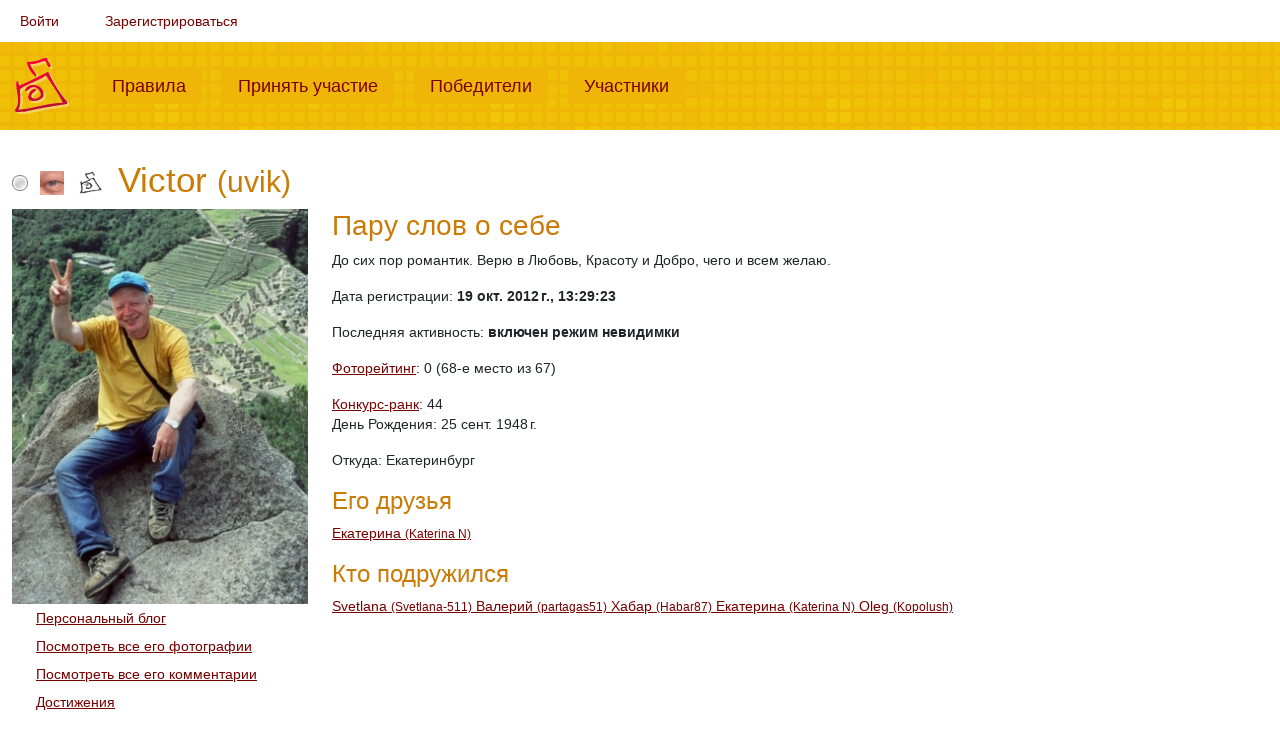

--- FILE ---
content_type: text/html; charset=UTF-8
request_url: https://fotokonkurs.ru/user/uvik
body_size: 9849
content:
<!DOCTYPE html>
<html lang="ru">
    <head>
        <meta charset="UTF-8">
        <title>uvik (Victor) — личная страничка на Фотоконкурсе.ру</title>
        <meta name="description" content="">
        <meta content="width=device-width, initial-scale=1.0" name="viewport">

        <link rel="shortcut icon" href="/favicon.ico" type="image/x-icon">
        <link rel="apple-touch-icon" href="/apple-touch-icon.png">
        <link rel="apple-touch-icon" sizes="57x57" href="/apple-touch-icon-57x57.png">
        <link rel="apple-touch-icon" sizes="72x72" href="/apple-touch-icon-72x72.png">
        <link rel="apple-touch-icon" sizes="76x76" href="/apple-touch-icon-76x76.png">
        <link rel="apple-touch-icon" sizes="114x114" href="/apple-touch-icon-114x114.png">
        <link rel="apple-touch-icon" sizes="120x120" href="/apple-touch-icon-120x120.png">
        <link rel="apple-touch-icon" sizes="144x144" href="/apple-touch-icon-144x144.png">
        <link rel="apple-touch-icon" sizes="152x152" href="/apple-touch-icon-152x152.png">
        <link rel="apple-touch-icon" sizes="180x180" href="/apple-touch-icon-180x180.png">

        
                    <link rel="stylesheet" href="/build/262.c981224e.css"><link rel="stylesheet" href="/build/app.7cb07ed0.css">
                        </head>
    <body>
                        
            
            
            <div class="container-fluid">
    <nav class="navbar navbar-expand navbar-light" id="user-menu">
        <ul class="navbar-nav">
                            <li class="nav-item"><a class="nav-link" href="/i/login?redirect=/user/uvik">Войти</a></li>
                <li class="nav-item"><a class="nav-link" href="/i/registration">Зарегистрироваться</a></li>
                    </ul>
    </nav>
</div>

            <div id="top-menu">
                <div class="container-fluid">
                    <nav class="navbar navbar-expand-lg navbar-light">
                        <a href="/" class="navbar-brand"><img src="/img/logo.png" alt="Фотоконкурс.ру"></a>
                        <button class="navbar-toggler" type="button" data-bs-toggle="collapse" data-bs-target="#top-menu-content" aria-controls="top-menu-content" aria-expanded="false" aria-label="Меню">
                          <span class="navbar-toggler-icon"></span>
                        </button>
                        <div class="collapse navbar-collapse" id="top-menu-content">
                            <ul class="navbar-nav mr-auto">
                                <li class="nav-item ">
                                    <a class="nav-link" href="/rules">Правила<span class="sr-only">(current)</span></a>
                                </li>
                                <li class="nav-item ">
                                    <a class="nav-link" href="/my/add-photo/step1">Принять участие<span class="sr-only">(current)</span></a>
                                </li>
                                <li class="nav-item ">
                                    <a class="nav-link" href="/winners">Победители<span class="sr-only">(current)</span></a>
                                </li>
                                <li class="nav-item ">
                                    <a class="nav-link" href="/user">Участники<span class="sr-only">(current)</span></a>
                                </li>
                            </ul>
                        </div>
                    </nav>
                </div>
            </div>

            
            <div class="container-fluid content">
                





                
    <h1>    <span class="user-line">
                        <img src="/img/user/offline.png" class="online" title="Не на сайте" alt="Не на сайте" width="16" height="16">
        
                                <a href="/user/uvik"><img src="https://img.fotokonkurs.ru/cache/user_avatar/users/avatars/e4d58a1d09b3f2feb9839383e46aa15f6da12a75.jpg" title="Victor (uvik)" alt="Victor" class="avatar" width="24" height="24"></a>
            

                    <img src="/img/status/3b1fed221f7cb27482eae074ca1657fcc7d8fa40.gif" class="avatar" title="Скрытый потенциал" alt="Скрытый потенциал" width="24" height="24">
        
        
        
                    Victor <small>(uvik)</small>
            </span>
</h1>

    <div class="row mb-5">

        <div class="col-md-3 col-12">

                            <div class="modal fade" id="user-photo" tabindex="-1" role="dialog">
                    <div class="modal-dialog modal-lg" role="document">
                        <div class="modal-content">
                            <div class="modal-header">
                                <h5 class="modal-title" id="exampleModalLabel">Victor (uvik)</h5>
                                <button type="button" class="btn-close" data-bs-dismiss="modal" aria-label="Закрыть"></button>
                            </div>
                            <div class="modal-body">
                                <img class="img-fluid"  src="https://img.fotokonkurs.ru/cache/user_profile_big/users/photos/2e58935f8547bc650908c4e923e7f726ea91695a.jpg" title="Victor" alt="Victor">
                            </div>
                            <div class="modal-footer">
                                <button type="button" class="btn btn-secondary" data-dismiss="modal">Закрыть</button>
                            </div>
                        </div>
                    </div>
                </div>

                <a href="#user-photo" data-bs-toggle="modal">
                    <img src="https://img.fotokonkurs.ru/cache/user_profile/users/photos/2e58935f8547bc650908c4e923e7f726ea91695a.jpg" title="Victor" alt="Victor" class="img-fluid">
                </a>

            
            <ul class="nav" id="user-sidenav">
                                <li><a href="/user/uvik/blog">Персональный блог</a></li>
                <li><a href="/user/uvik/photos">Посмотреть все его фотографии</a></li>
                <li><a href="/user/uvik/comments">Посмотреть все его комментарии</a></li>
                <li><a href="/user/uvik/awards">Достижения</a></li>
                                    <li><a href="/my/money/transfer/uvik">Перевести ФК</a></li>
                                            </ul>

        </div>

        <div class="col-md-9 col-12">
                            <h2>Пару слов о себе</h2>
                <blockquote>
                    До сих пор романтик. Верю в Любовь, Красоту и Добро, чего и всем желаю.
                </blockquote>
            
            <p>Дата регистрации: <b>19 окт. 2012 г., 13:29:23</b></p>

            <p>
                Последняя активность:
                                    <b>включен режим невидимки</b>
                            </p>

            
            <p>
                <a href="/user/uvik/rating">Фоторейтинг</a>: 0 (68-e место из 67)
            </p>

            
            <div id="user-rank">
    <a href="/contest-rank">Конкурс-ранк</a>: 44


    
    </div>


            <p>
                                    День Рождения:
                                            25 сент. 1948 г.
                                                </p>

                            <p>
                    Откуда: Екатеринбург
                </p>
            
            <div>
                                                                            <h3>Его друзья</h3>
                    <p>
                                                    <a href="/user/Katerina%20N">    Екатерина <small>(Katerina N)</small>
</a>
                                                                    </p>
                
                                                                            <h3>Кто подружился</h3>
                    <p>
                                                    <a href="/user/Svetlana-511">    Svetlana <small>(Svetlana-511)</small>
</a>
                                                    <a href="/user/partagas51">    Валерий <small>(partagas51)</small>
</a>
                                                    <a href="/user/Habar87">    Хабар <small>(Habar87)</small>
</a>
                                                    <a href="/user/Katerina%20N">    Екатерина <small>(Katerina N)</small>
</a>
                                                    <a href="/user/Kopolush">    Oleg <small>(Kopolush)</small>
</a>
                                                                    </p>
                            </div>

            
            
        </div>

    </div>

            <h2>Награды за достижения</h2>
        <div class="row mb-5">
            <div class="container-fluid">
                                        <span class="badge-container" title="Если фотография набрала 800 баллов в 1 раунде">
        <span class="badge-icon silver"></span>
        Отличная фотография
                    <strong>
            &times; 13
        </strong>
            </span>
 &nbsp;
                                        <span class="badge-container" title="Фотография набрала более 800 баллов на предварительной оценке">
        <span class="badge-icon gold"></span>
        Отличник
            </span>
 &nbsp;
                                        <span class="badge-container" title="Если фотография набрала 600 баллов в 1 раунде">
        <span class="badge-icon bronze"></span>
        Хорошая фотография
                    <strong>
            &times; 33
        </strong>
            </span>
 &nbsp;
                                        <span class="badge-container" title="При первом достижении статуса &quot;Любитель&quot;">
        <span class="badge-icon bronze"></span>
        Зеленый утюг
            </span>
 &nbsp;
                                        <span class="badge-container" title="За первые 500 загруженных фотографий">
        <span class="badge-icon silver"></span>
        Трудяга
            </span>
 &nbsp;
                                        <span class="badge-container" title="За первые 30 побед в конкурсах (кроме номинаций)">
        <span class="badge-icon silver"></span>
        Мастер
            </span>
 &nbsp;
                                        <span class="badge-container" title="Если фотография набрала 1200 баллов в 1 раунде">
        <span class="badge-icon gold"></span>
        Выдающаяся фотография
                    <strong>
            &times; 2
        </strong>
            </span>
 &nbsp;
                                        <span class="badge-container" title="За первую победу в конкурсе (кроме номинаций)">
        <span class="badge-icon bronze"></span>
        Призёр
            </span>
 &nbsp;
                                        <span class="badge-container" title="Загрузил первую фотографию на конкурс">
        <span class="badge-icon bronze"></span>
        Участник
            </span>
 &nbsp;
                                        <span class="badge-container" title="При первом достижении статуса &quot;Профессионал&quot;">
        <span class="badge-icon silver"></span>
        Красный утюг
            </span>
 &nbsp;
                                        <span class="badge-container" title="За полностью заполненный профиль (все поля, включая фото)">
        <span class="badge-icon bronze"></span>
        Автобиограф
            </span>
 &nbsp;
                                        <span class="badge-container" title="За первое голосование во втором раунде">
        <span class="badge-icon bronze"></span>
        Судья второго ранга
            </span>
 &nbsp;
                                        <span class="badge-container" title="За первую отданную звезду">
        <span class="badge-icon bronze"></span>
        Голосующий
            </span>
 &nbsp;
                                        <span class="badge-container" title="За написание первых 20 комментариев">
        <span class="badge-icon bronze"></span>
        Комментатор
            </span>
 &nbsp;
                                        <span class="badge-container" title="Регистрация более 3 лет назад">
        <span class="badge-icon bronze"></span>
        Бывалый
            </span>
 &nbsp;
                                        <span class="badge-container" title="Регистрация более 10 лет назад">
        <span class="badge-icon gold"></span>
        Легенда
            </span>
 &nbsp;
                                        <span class="badge-container" title="Регистрация более 5 лет назад">
        <span class="badge-icon silver"></span>
        Старожил
            </span>
 &nbsp;
                                        <span class="badge-container" title="За фотографию, под которой набралось более 50 комментариев">
        <span class="badge-icon silver"></span>
        Популярная фотография
            </span>
 &nbsp;
                            </div>
        </div>
    
            <h2>Лучшие фото</h2>
        <div class="row mb-5">
                            <div class="col-md-4 col-lg-3">
    <div class="card shadow m-2">
        <a href="/photo/452066">
            <img class="card-img-top" src="https://img.fotokonkurs.ru/cache/user_photo/photos/2025/09/2/508092c9b1d8668de9eb8954091f956a/8f89eca058d5e59ddb269195fac2f640.jpg" alt="Старый, но гордый!">
        </a>

        <div class="card-body">
            <h5 class="card-title text-center">
                <a href="/photo/452066">Старый, но гордый!</a>
            </h5>
            <div class="card-text text-center">
                <a href="/contest/2090">
                    Пень
                </a>
                <p>
                    <span class="badge badge-info">Завершен</span>
                </p>
                <p class="time">16 сент. 2025 г., 09:32:52</p>
            </div>
        </div>

    </div>
</div>
                            <div class="col-md-4 col-lg-3">
    <div class="card shadow m-2">
        <a href="/photo/452065">
            <img class="card-img-top" src="https://img.fotokonkurs.ru/cache/user_photo/photos/2025/09/8/48c54a9d9962843de9dd9d90496324d1/b5eebb25a56cecad59166ff25e4b5369.jpg" alt="Побежали купаться...">
        </a>

        <div class="card-body">
            <h5 class="card-title text-center">
                <a href="/photo/452065">Побежали купаться...</a>
            </h5>
            <div class="card-text text-center">
                <a href="/contest/2090">
                    Пень
                </a>
                <p>
                    <span class="badge badge-info">Завершен</span>
                </p>
                <p class="time">16 сент. 2025 г., 09:31:06</p>
            </div>
        </div>

    </div>
</div>
                            <div class="col-md-4 col-lg-3">
    <div class="card shadow m-2">
        <a href="/photo/450503">
            <img class="card-img-top" src="https://img.fotokonkurs.ru/cache/user_photo/photos/2025/07/6/e8bcafffdaf09f5edfdb80099db90912/efa5cbc6948e0f61693057a968c6dc46.jpg" alt="Из ночи протянулись в утро">
        </a>

        <div class="card-body">
            <h5 class="card-title text-center">
                <a href="/photo/450503">Из ночи протянулись в утро</a>
            </h5>
            <div class="card-text text-center">
                <a href="/contest/2075">
                    Росинка
                </a>
                <p>
                    <span class="badge badge-info">Завершен</span>
                </p>
                <p class="time">3 июл. 2025 г., 17:10:48</p>
            </div>
        </div>

    </div>
</div>
                            <div class="col-md-4 col-lg-3">
    <div class="card shadow m-2">
        <a href="/photo/450263">
            <img class="card-img-top" src="https://img.fotokonkurs.ru/cache/user_photo/photos/2025/06/4/cb4d61962db3834e08075c54c0ee64e1/9bce076e2bd1ceaaca4123d029f33de2.jpg" alt="Вечерний штиль">
        </a>

        <div class="card-body">
            <h5 class="card-title text-center">
                <a href="/photo/450263">Вечерний штиль</a>
            </h5>
            <div class="card-text text-center">
                <a href="/contest/2074">
                    Против солнца
                </a>
                <p>
                    <span class="badge badge-info">Завершен</span>
                </p>
                <p class="time">30 июн. 2025 г., 15:55:31</p>
            </div>
        </div>

    </div>
</div>
                            <div class="col-md-4 col-lg-3">
    <div class="card shadow m-2">
        <a href="/photo/449986">
            <img class="card-img-top" src="https://img.fotokonkurs.ru/cache/user_photo/photos/2025/06/3/fbf0f46c91bae7c24556abffcc0eb20b/c8dcb76729cbc53d1e723874670f3419.jpg" alt="Полоски вдоль и поперек">
        </a>

        <div class="card-body">
            <h5 class="card-title text-center">
                <a href="/photo/449986">Полоски вдоль и поперек</a>
            </h5>
            <div class="card-text text-center">
                <a href="/contest/2071">
                    Макрополосатый
                </a>
                <p>
                    <span class="badge badge-info">Завершен</span>
                </p>
                <p class="time">16 июн. 2025 г., 16:36:20</p>
            </div>
        </div>

    </div>
</div>
                            <div class="col-md-4 col-lg-3">
    <div class="card shadow m-2">
        <a href="/photo/449502">
            <img class="card-img-top" src="https://img.fotokonkurs.ru/cache/user_photo/photos/2025/05/3/09bb9d6b27ce23a9ae6578215c099ebf/b9c82389c84983f2b29bb55473c7bb59.jpg" alt="Пролетая под радугой ))">
        </a>

        <div class="card-body">
            <h5 class="card-title text-center">
                <a href="/photo/449502">Пролетая под радугой ))</a>
            </h5>
            <div class="card-text text-center">
                <a href="/contest/2066">
                    Радуга
                </a>
                <p>
                    <span class="badge badge-info">Завершен</span>
                </p>
                <p class="time">29 мая 2025 г., 20:15:56</p>
            </div>
        </div>

    </div>
</div>
                            <div class="col-md-4 col-lg-3">
    <div class="card shadow m-2">
        <a href="/photo/449457">
            <img class="card-img-top" src="https://img.fotokonkurs.ru/cache/user_photo/photos/2025/05/4/a3bf6a6d7ca4276499aa16f1ac5e3f42/eb7609c75aa721feedee0d1d4885c5fd.jpg" alt="&quot;Солнечный странник&quot; к полету готов!">
        </a>

        <div class="card-body">
            <h5 class="card-title text-center">
                <a href="/photo/449457">&quot;Солнечный странник&quot; к полету готов!</a>
            </h5>
            <div class="card-text text-center">
                <a href="/contest/2066">
                    Радуга
                </a>
                <p>
                    <span class="badge badge-info">Завершен</span>
                </p>
                <p class="time">29 мая 2025 г., 15:38:18</p>
            </div>
        </div>

    </div>
</div>
                            <div class="col-md-4 col-lg-3">
    <div class="card shadow m-2">
        <a href="/photo/448770">
            <img class="card-img-top" src="https://img.fotokonkurs.ru/cache/user_photo/photos/2025/05/5/0138903c06bd7274a28a6d464cf89c19/8e26f68180525b4f81ac1034291dcba7.jpg" alt="Масайский рынок">
        </a>

        <div class="card-body">
            <h5 class="card-title text-center">
                <a href="/photo/448770">Масайский рынок</a>
            </h5>
            <div class="card-text text-center">
                <a href="/contest/2061">
                    Ярко
                </a>
                <p>
                    <span class="badge badge-info">Завершен</span>
                </p>
                <p class="time">12 мая 2025 г., 16:17:09</p>
            </div>
        </div>

    </div>
</div>
                    </div>
    
    <div>
        <h2>Публичные сообщения для пользователя</h2>

        

<div class="d-flex mb-3 p-1 bg-light">
    <div class="flex-grow-1 align-self-center">
            </div>
    <div class="d-flex">
                            <nav class="nav nav-pills justify-content-end">
                <a class="nav-link active" href="?sort=date#comments" rel="nofollow">По дате</a>
                <a class="nav-link " href="?sort=rate#comments" rel="nofollow">Популярные</a>
            </nav>
            </div>
</div>

<div id="comments">
        
    <ul>
                            <li>
        

<div class="comment" id="comment_1476900">

    
            <span class="user-line">
                        <img src="/img/user/offline.png" class="online" title="Не на сайте" alt="Не на сайте" width="16" height="16">
        
                                <a href="/user/elenainet"><img src="https://img.fotokonkurs.ru/cache/user_avatar/users/avatars/aba87d135d077f5dfb46f273f3e3126681e82980.jpg" title="Елена (elenainet)" alt="Елена" class="avatar" width="24" height="24"></a>
            

                    <img src="/img/status/3b1fed221f7cb27482eae074ca1657fcc7d8fa40.gif" class="avatar" title="Скрытый потенциал" alt="Скрытый потенциал" width="24" height="24">
        
        
        
                    <a href="/user/elenainet">Елена <small>(elenainet)</small></a>
            </span>


        
        <small class="ms-3 show-on-hover">25 сент. 2013 г., 02:53:10</small>

        <small class="ms-3 show-on-hover">
            <a href="#comment_1476900" title="Постоянная ссылка на этот комментарий (правый клик, чтобы скопировать)">#</a>
        </small>

        
        
        <div class="comment-actions">
            <span class="comment-rank" id="comment-rank-1476900">

    <span title="рейтинг комментария" class="rating-neu">
        0
    </span>

    </span>


            <span class="show-on-hover">
                
                
                
                            </span>
        </div>
        <div>
            
            <div>
                <p>Виктор, с ДНЕМ РОЖДЕНИЯ! Пусть в Вашей жизни всегда будут интересные путешествия, новые впечатления, душевная теплота друзей и близких! Всего Вам хорошего, успехов на сайте и в жизни!</p>
            </div>

            <br>
            <small>
                                            </small>
        </div>
    
    
</div>

            
    <ul>
            </ul>

    </li>

                            <li>
        

<div class="comment" id="comment_1476901">

    
            <span class="user-line">
                        <img src="/img/user/hidden_mode.png" class="online" title="Режим невидимки" alt="Режим невидимки" width="16" height="16">
        
                                <a href="/user/sheril"><img src="https://img.fotokonkurs.ru/cache/user_avatar/users/avatars/30854fbfb1a663205203480aca000001a5d8c360.jpg" title="Irusiki (sheril)" alt="Irusiki" class="avatar" width="24" height="24"></a>
            

                    <img src="/img/status/3b1fed221f7cb27482eae074ca1657fcc7d8fa40.gif" class="avatar" title="Скрытый потенциал" alt="Скрытый потенциал" width="24" height="24">
        
                    <img src="/img/status/pro.png" class="avatar" alt="PRO" width="24" height="24">
        
                                    <img src="https://img.fotokonkurs.ru/cache/user_custom_status/user_statuses/3f0e397cab5aef37b6d6be57dd00d293b75e6714.png" class="avatar" title="ОчччЕнь ВЕСЕЛЫЙ человЕк! :-)" alt="ОчччЕнь ВЕСЕЛЫЙ человЕк! :-)" width="24" height="24">
                    
                    <a href="/user/sheril">Irusiki <small>(sheril)</small></a>
            </span>


        
        <small class="ms-3 show-on-hover">25 сент. 2013 г., 16:05:30</small>

        <small class="ms-3 show-on-hover">
            <a href="#comment_1476901" title="Постоянная ссылка на этот комментарий (правый клик, чтобы скопировать)">#</a>
        </small>

        
        
        <div class="comment-actions">
            <span class="comment-rank" id="comment-rank-1476901">

    <span title="рейтинг комментария" class="rating-neu">
        0
    </span>

    </span>


            <span class="show-on-hover">
                
                
                
                            </span>
        </div>
        <div>
            
            <div>
                <p>И  мои самые  наилучшие  поздравления с ДР,  Витя!!!:-))  Желаю всего  нАинтерЕснЕйшего, наиувлекАтельнейшего и  познавательного, что ещё  встретится  на    пути!!<br />
Счастья, здорОвья, оптимизма, всех  блАг!!!!:-)) Хорошего настроения - прежде  всего))</p>
            </div>

            <br>
            <small>
                                            </small>
        </div>
    
    
</div>

            
    <ul>
            </ul>

    </li>

                            <li>
        

<div class="comment" id="comment_1477507">

    
            <span class="user-line">
                        <img src="/img/user/offline.png" class="online" title="Не на сайте" alt="Не на сайте" width="16" height="16">
        
                                <a href="/user/svetmoyigor"><img src="https://img.fotokonkurs.ru/cache/user_avatar/users/avatars/ae53f766d4d51e24bc61207c7055acb2682864db.jpg" title="СветлаНочка (svetmoyigor)" alt="СветлаНочка" class="avatar" width="24" height="24"></a>
            

                    <img src="/img/status/3b1fed221f7cb27482eae074ca1657fcc7d8fa40.gif" class="avatar" title="Скрытый потенциал" alt="Скрытый потенциал" width="24" height="24">
        
        
        
                    <a href="/user/svetmoyigor">СветлаНочка <small>(svetmoyigor)</small></a>
            </span>


        
        <small class="ms-3 show-on-hover">25 сент. 2014 г., 16:08:37</small>

        <small class="ms-3 show-on-hover">
            <a href="#comment_1477507" title="Постоянная ссылка на этот комментарий (правый клик, чтобы скопировать)">#</a>
        </small>

        
        
        <div class="comment-actions">
            <span class="comment-rank" id="comment-rank-1477507">

    <span title="рейтинг комментария" class="rating-neu">
        0
    </span>

    </span>


            <span class="show-on-hover">
                
                
                
                            </span>
        </div>
        <div>
            
            <div>
                <p>Виктор, с замечательным днем поздравляю Вас! Совершенно потрясающие результаты последнего конкурса стали просто изумительным подарком Вам к празднику))) Оставайтесь романтиком, верящим в любовь, красоту и добро!!! Их так мало осталось в нашем несущемся куда-то всё быстрей мире...</p>
            </div>

            <br>
            <small>
                                            </small>
        </div>
    
    
</div>

            
    <ul>
            </ul>

    </li>

                            <li>
        

<div class="comment" id="comment_1478876">

    
            <span class="user-line">
                        <img src="/img/user/offline.png" class="online" title="Не на сайте" alt="Не на сайте" width="16" height="16">
        
                                <a href="/user/sergey-bel4"><img src="https://img.fotokonkurs.ru/cache/user_avatar/users/avatars/527d946b5e3789da2d52f5c1fae594b0ddd16227.jpg" title="Вероника (sergey-bel4)" alt="Вероника" class="avatar" width="24" height="24"></a>
            

                    <img src="/img/status/3b1fed221f7cb27482eae074ca1657fcc7d8fa40.gif" class="avatar" title="Скрытый потенциал" alt="Скрытый потенциал" width="24" height="24">
        
        
        
                    <a href="/user/sergey-bel4">Вероника <small>(sergey-bel4)</small></a>
            </span>


        
        <small class="ms-3 show-on-hover">25 сент. 2015 г., 08:42:47</small>

        <small class="ms-3 show-on-hover">
            <a href="#comment_1478876" title="Постоянная ссылка на этот комментарий (правый клик, чтобы скопировать)">#</a>
        </small>

        
        
        <div class="comment-actions">
            <span class="comment-rank" id="comment-rank-1478876">

    <span title="рейтинг комментария" class="rating-neu">
        0
    </span>

    </span>


            <span class="show-on-hover">
                
                
                
                            </span>
        </div>
        <div>
            
            <div>
                <p>Виктор, поздравляю вас  с Днем Рождения!!!  Радуюсь, что у нас есть такие мужчины! Пусть всё у вас будет хорошо!!</p>
            </div>

            <br>
            <small>
                                            </small>
        </div>
    
    
</div>

            
    <ul>
            </ul>

    </li>

                            <li>
        

<div class="comment" id="comment_1478878">

    
            <span class="user-line">
                        <img src="/img/user/hidden_mode.png" class="online" title="Режим невидимки" alt="Режим невидимки" width="16" height="16">
        
                                <a href="/user/sheril"><img src="https://img.fotokonkurs.ru/cache/user_avatar/users/avatars/30854fbfb1a663205203480aca000001a5d8c360.jpg" title="Irusiki (sheril)" alt="Irusiki" class="avatar" width="24" height="24"></a>
            

                    <img src="/img/status/3b1fed221f7cb27482eae074ca1657fcc7d8fa40.gif" class="avatar" title="Скрытый потенциал" alt="Скрытый потенциал" width="24" height="24">
        
                    <img src="/img/status/pro.png" class="avatar" alt="PRO" width="24" height="24">
        
                                    <img src="https://img.fotokonkurs.ru/cache/user_custom_status/user_statuses/3f0e397cab5aef37b6d6be57dd00d293b75e6714.png" class="avatar" title="ОчччЕнь ВЕСЕЛЫЙ человЕк! :-)" alt="ОчччЕнь ВЕСЕЛЫЙ человЕк! :-)" width="24" height="24">
                    
                    <a href="/user/sheril">Irusiki <small>(sheril)</small></a>
            </span>


        
        <small class="ms-3 show-on-hover">25 сент. 2015 г., 12:42:25</small>

        <small class="ms-3 show-on-hover">
            <a href="#comment_1478878" title="Постоянная ссылка на этот комментарий (правый клик, чтобы скопировать)">#</a>
        </small>

        
        
        <div class="comment-actions">
            <span class="comment-rank" id="comment-rank-1478878">

    <span title="рейтинг комментария" class="rating-neu">
        0
    </span>

    </span>


            <span class="show-on-hover">
                
                
                
                            </span>
        </div>
        <div>
            
            <div>
                <p>ЛошаткО  ВИТЮ -  ПоздрАвлЯет  ОЧеНь-ОчЕНЬ !!!!!!!!!!!!!!!!!!!!!  :-))) <br />
Ещё  Три  гОда ( скОро ), тОже  знАчимАя   Дата !! :-))<br />
Только -  ВиктОрии  Виктору!!! <br />
 НеиссякАемого вдохновЕния,  оптимИзма, и -   ВСЕГДА  ПобЕждАющИХ  -  ЛюбвИ, КрасотЫ, ДобротЫ   -овеянных  прелЕстным Мужским   РомантИзмом ..!!! :-))))))</p>
            </div>

            <br>
            <small>
                                            </small>
        </div>
    
    
</div>

            
    <ul>
            </ul>

    </li>

                            <li>
        

<div class="comment" id="comment_1647725">

    
            <span class="user-line">
                        <img src="/img/user/offline.png" class="online" title="Не на сайте" alt="Не на сайте" width="16" height="16">
        
                                <a href="/user/%D0%AF_%D0%AF%D0%BD"><img src="https://img.fotokonkurs.ru/cache/user_avatar/users/avatars/83ecdee1fbe2e8d1c571dd912fce50be.jpeg" title="Ян (Я_Ян)" alt="Ян" class="avatar" width="24" height="24"></a>
            

                    <img src="/img/status/8990dab584bdb6148cd4f11a0899b8014deb1b81.gif" class="avatar" title="Мыльница" alt="Мыльница" width="24" height="24">
        
        
        
                    <a href="/user/%D0%AF_%D0%AF%D0%BD">Ян <small>(Я_Ян)</small></a>
            </span>


        
        <small class="ms-3 show-on-hover">25 сент. 2024 г., 06:32:41</small>

        <small class="ms-3 show-on-hover">
            <a href="#comment_1647725" title="Постоянная ссылка на этот комментарий (правый клик, чтобы скопировать)">#</a>
        </small>

        
        
        <div class="comment-actions">
            <span class="comment-rank" id="comment-rank-1647725">

    <span title="рейтинг комментария" class="rating-pos">
        +2
    </span>

    </span>


            <span class="show-on-hover">
                
                
                
                            </span>
        </div>
        <div>
            
            <div>
                <p>С днём рождения, Виктор! Здоровья вам и творческих успехов!</p>
            </div>

            <br>
            <small>
                                            </small>
        </div>
    
    
</div>

            
    <ul>
            </ul>

    </li>

                            <li>
        

<div class="comment" id="comment_1647726">

    
            <span class="user-line">
                        <img src="/img/user/offline.png" class="online" title="Не на сайте" alt="Не на сайте" width="16" height="16">
        
                                <a href="/user/Camen"><img src="https://img.fotokonkurs.ru/cache/user_avatar/users/avatars/9773c5074e51eda3cbe91b8a4f3de98e.jpeg" title="Petr (Camen)" alt="Petr" class="avatar" width="24" height="24"></a>
            

                    <img src="/img/status/3b1fed221f7cb27482eae074ca1657fcc7d8fa40.gif" class="avatar" title="Скрытый потенциал" alt="Скрытый потенциал" width="24" height="24">
        
        
        
                    <a href="/user/Camen">Petr <small>(Camen)</small></a>
            </span>


        
        <small class="ms-3 show-on-hover">25 сент. 2024 г., 18:32:21</small>

        <small class="ms-3 show-on-hover">
            <a href="#comment_1647726" title="Постоянная ссылка на этот комментарий (правый клик, чтобы скопировать)">#</a>
        </small>

        
        
        <div class="comment-actions">
            <span class="comment-rank" id="comment-rank-1647726">

    <span title="рейтинг комментария" class="rating-neu">
        0
    </span>

    </span>


            <span class="show-on-hover">
                
                
                
                            </span>
        </div>
        <div>
                            <img src="/img/comment/icon/1.png" alt="" class="pull-start mb-3 me-3">
            
            <div>
                <p>С днём рождения Виктор!</p>
            </div>

            <br>
            <small>
                                            </small>
        </div>
    
    
</div>

            
    <ul>
            </ul>

    </li>

                            <li>
        

<div class="comment" id="comment_1647727">

    
            <span class="user-line">
                        <img src="/img/user/offline.png" class="online" title="Не на сайте" alt="Не на сайте" width="16" height="16">
        
                                <a href="/user/Camen"><img src="https://img.fotokonkurs.ru/cache/user_avatar/users/avatars/9773c5074e51eda3cbe91b8a4f3de98e.jpeg" title="Petr (Camen)" alt="Petr" class="avatar" width="24" height="24"></a>
            

                    <img src="/img/status/3b1fed221f7cb27482eae074ca1657fcc7d8fa40.gif" class="avatar" title="Скрытый потенциал" alt="Скрытый потенциал" width="24" height="24">
        
        
        
                    <a href="/user/Camen">Petr <small>(Camen)</small></a>
            </span>


        
        <small class="ms-3 show-on-hover">25 сент. 2024 г., 18:33:39</small>

        <small class="ms-3 show-on-hover">
            <a href="#comment_1647727" title="Постоянная ссылка на этот комментарий (правый клик, чтобы скопировать)">#</a>
        </small>

        
        
        <div class="comment-actions">
            <span class="comment-rank" id="comment-rank-1647727">

    <span title="рейтинг комментария" class="rating-pos">
        +2
    </span>

    </span>


            <span class="show-on-hover">
                
                
                
                            </span>
        </div>
        <div>
            
            <div>
                <p>С днём рождения Виктор! Долгих лет, счастливых дней творческих успехов, всего этого много, много, много!!!</p>
            </div>

            <br>
            <small>
                                            </small>
        </div>
    
    
</div>

            
    <ul>
            </ul>

    </li>

                            <li>
        

<div class="comment" id="comment_1659407">

    
            <span class="user-line">
                        <img src="/img/user/offline.png" class="online" title="Не на сайте" alt="Не на сайте" width="16" height="16">
        
                                <a href="/user/%D0%AF_%D0%AF%D0%BD"><img src="https://img.fotokonkurs.ru/cache/user_avatar/users/avatars/83ecdee1fbe2e8d1c571dd912fce50be.jpeg" title="Ян (Я_Ян)" alt="Ян" class="avatar" width="24" height="24"></a>
            

                    <img src="/img/status/8990dab584bdb6148cd4f11a0899b8014deb1b81.gif" class="avatar" title="Мыльница" alt="Мыльница" width="24" height="24">
        
        
        
                    <a href="/user/%D0%AF_%D0%AF%D0%BD">Ян <small>(Я_Ян)</small></a>
            </span>


        
        <small class="ms-3 show-on-hover">25 сент. 2025 г., 17:40:45</small>

        <small class="ms-3 show-on-hover">
            <a href="#comment_1659407" title="Постоянная ссылка на этот комментарий (правый клик, чтобы скопировать)">#</a>
        </small>

        
        
        <div class="comment-actions">
            <span class="comment-rank" id="comment-rank-1659407">

    <span title="рейтинг комментария" class="rating-pos">
        +2
    </span>

    </span>


            <span class="show-on-hover">
                
                
                
                            </span>
        </div>
        <div>
            
            <div>
                <p>С днем рождения, Виктор! Благополучия во всём!</p>
            </div>

            <br>
            <small>
                                            </small>
        </div>
    
    
</div>

            
    <ul>
                            <li>
        

<div class="comment" id="comment_1659412">

    
            <span class="user-line">
                        <img src="/img/user/offline.png" class="online" title="Не на сайте" alt="Не на сайте" width="16" height="16">
        
                                <a href="/user/uvik"><img src="https://img.fotokonkurs.ru/cache/user_avatar/users/avatars/e4d58a1d09b3f2feb9839383e46aa15f6da12a75.jpg" title="Victor (uvik)" alt="Victor" class="avatar" width="24" height="24"></a>
            

                    <img src="/img/status/3b1fed221f7cb27482eae074ca1657fcc7d8fa40.gif" class="avatar" title="Скрытый потенциал" alt="Скрытый потенциал" width="24" height="24">
        
        
        
                    <a href="/user/uvik">Victor <small>(uvik)</small></a>
            </span>


                    <span class="badge badge-secondary" title="Этот комментарий оставлен автором">автор</span>
        
        <small class="ms-3 show-on-hover">25 сент. 2025 г., 18:14:13</small>

        <small class="ms-3 show-on-hover">
            <a href="#comment_1659412" title="Постоянная ссылка на этот комментарий (правый клик, чтобы скопировать)">#</a>
        </small>

                    <small class="show-on-hover ms-3">
                <a href="#comment_1659407" class="link-to-parent" title="Ссылка на родительский комментарий" data-id="1659407">↑</a>
            </small>
        
        
        <div class="comment-actions">
            <span class="comment-rank" id="comment-rank-1659412">

    <span title="рейтинг комментария" class="rating-neu">
        0
    </span>

    </span>


            <span class="show-on-hover">
                
                
                
                            </span>
        </div>
        <div>
            
            <div>
                <p>Благодарю, Ян!</p>
            </div>

            <br>
            <small>
                                            </small>
        </div>
    
    
</div>

            
    <ul>
            </ul>

    </li>

            </ul>

    </li>

                            <li>
        

<div class="comment" id="comment_1659414">

    
            <span class="user-line">
                        <img src="/img/user/offline.png" class="online" title="Не на сайте" alt="Не на сайте" width="16" height="16">
        
                                <a href="/user/pevb"><img src="https://img.fotokonkurs.ru/cache/user_avatar/users/avatars/9cd4980d67c6722e8c1746a4f1e6558c.jpeg" title="Elena (pevb)" alt="Elena" class="avatar" width="24" height="24"></a>
            

                    <img src="/img/status/8990dab584bdb6148cd4f11a0899b8014deb1b81.gif" class="avatar" title="Мыльница" alt="Мыльница" width="24" height="24">
        
        
        
                    <a href="/user/pevb">Elena <small>(pevb)</small></a>
            </span>


        
        <small class="ms-3 show-on-hover">25 сент. 2025 г., 21:50:25</small>

        <small class="ms-3 show-on-hover">
            <a href="#comment_1659414" title="Постоянная ссылка на этот комментарий (правый клик, чтобы скопировать)">#</a>
        </small>

        
        
        <div class="comment-actions">
            <span class="comment-rank" id="comment-rank-1659414">

    <span title="рейтинг комментария" class="rating-neu">
        0
    </span>

    </span>


            <span class="show-on-hover">
                
                
                
                            </span>
        </div>
        <div>
            
            <div>
                <p><a class="fluidbox" href="https://img.fotokonkurs.ru/cache/comment_image_big/comments/2025/9/25/11d2164a77fde74e44a89802f06728cf.jpg"><img alt="Изображение" src="https://img.fotokonkurs.ru/cache/comment_image/comments/2025/9/25/11d2164a77fde74e44a89802f06728cf.jpg" class="comment-image"></a></p>
            </div>

            <br>
            <small>
                                            </small>
        </div>
    
    
</div>

            
    <ul>
                            <li>
        

<div class="comment" id="comment_1659420">

    
            <span class="user-line">
                        <img src="/img/user/offline.png" class="online" title="Не на сайте" alt="Не на сайте" width="16" height="16">
        
                                <a href="/user/uvik"><img src="https://img.fotokonkurs.ru/cache/user_avatar/users/avatars/e4d58a1d09b3f2feb9839383e46aa15f6da12a75.jpg" title="Victor (uvik)" alt="Victor" class="avatar" width="24" height="24"></a>
            

                    <img src="/img/status/3b1fed221f7cb27482eae074ca1657fcc7d8fa40.gif" class="avatar" title="Скрытый потенциал" alt="Скрытый потенциал" width="24" height="24">
        
        
        
                    <a href="/user/uvik">Victor <small>(uvik)</small></a>
            </span>


                    <span class="badge badge-secondary" title="Этот комментарий оставлен автором">автор</span>
        
        <small class="ms-3 show-on-hover">26 сент. 2025 г., 09:06:26</small>

        <small class="ms-3 show-on-hover">
            <a href="#comment_1659420" title="Постоянная ссылка на этот комментарий (правый клик, чтобы скопировать)">#</a>
        </small>

                    <small class="show-on-hover ms-3">
                <a href="#comment_1659414" class="link-to-parent" title="Ссылка на родительский комментарий" data-id="1659414">↑</a>
            </small>
        
        
        <div class="comment-actions">
            <span class="comment-rank" id="comment-rank-1659420">

    <span title="рейтинг комментария" class="rating-pos">
        +1
    </span>

    </span>


            <span class="show-on-hover">
                
                
                
                            </span>
        </div>
        <div>
            
            <div>
                <p>БОЛЬШОЕ Спасибо, Elena!</p>
            </div>

            <br>
            <small>
                                            </small>
        </div>
    
    
</div>

            
    <ul>
            </ul>

    </li>

            </ul>

    </li>

                            <li>
        

<div class="comment" id="comment_1659419">

    
            <span class="user-line">
                        <img src="/img/user/offline.png" class="online" title="Не на сайте" alt="Не на сайте" width="16" height="16">
        
                                <a href="/user/uvik"><img src="https://img.fotokonkurs.ru/cache/user_avatar/users/avatars/e4d58a1d09b3f2feb9839383e46aa15f6da12a75.jpg" title="Victor (uvik)" alt="Victor" class="avatar" width="24" height="24"></a>
            

                    <img src="/img/status/3b1fed221f7cb27482eae074ca1657fcc7d8fa40.gif" class="avatar" title="Скрытый потенциал" alt="Скрытый потенциал" width="24" height="24">
        
        
        
                    <a href="/user/uvik">Victor <small>(uvik)</small></a>
            </span>


                    <span class="badge badge-secondary" title="Этот комментарий оставлен автором">автор</span>
        
        <small class="ms-3 show-on-hover">26 сент. 2025 г., 09:05:59</small>

        <small class="ms-3 show-on-hover">
            <a href="#comment_1659419" title="Постоянная ссылка на этот комментарий (правый клик, чтобы скопировать)">#</a>
        </small>

        
        
        <div class="comment-actions">
            <span class="comment-rank" id="comment-rank-1659419">

    <span title="рейтинг комментария" class="rating-neu">
        0
    </span>

    </span>


            <span class="show-on-hover">
                
                
                
                            </span>
        </div>
        <div>
            
            <div>
                <p>Спасибо всем!</p>
            </div>

            <br>
            <small>
                                            </small>
        </div>
    
    
</div>

            
    <ul>
            </ul>

    </li>

            </ul>

        
</div>

    </div>

    

            </div>
        
                    <footer class="footer">
                <div class="container">
                    <span class="text-muted">Мы соревнуемся с 2005 года</span>
                    |
                    <span class="text-muted">Текущее время 1 февр. 2026 г., 19:54:09</span>
                    |
                    <span class="text-muted"><a href="/i/feedback">Обратная связь</a></span>
                    |
                    <span class="text-muted"><a href="/privacy-policy">Политика конфиденциальности</a></span>
                    |
                    <span class="text-muted"><a href="https://www.facebook.com/fotokonkurs.ru/" target="_blank"><i class="fab fa-facebook"></i></a></span>
                </div>
            </footer>
        
        <div id="scroll-top"><i class="fa fa-caret-up fa-2x"></i></div>

                                    <script type="text/javascript" >
                   (function(m,e,t,r,i,k,a){m[i]=m[i]||function(){(m[i].a=m[i].a||[]).push(arguments)};
                   m[i].l=1*new Date();
                   for (var j = 0; j < document.scripts.length; j++) {if (document.scripts[j].src === r) { return; }}
                   k=e.createElement(t),a=e.getElementsByTagName(t)[0],k.async=1,k.src=r,a.parentNode.insertBefore(k,a)})
                   (window, document, "script", "https://mc.yandex.ru/metrika/tag.js", "ym");

                   ym(52938379, "init", {
                        clickmap:false,
                        trackLinks:false,
                        accurateTrackBounce:true
                   });
                </script>
                <noscript><div><img src="https://mc.yandex.ru/watch/52938379" style="position:absolute; left:-9999px;" alt="" /></div></noscript>
                        <script>
                var config = {
                    MERCURE_SUBSCRIBE_URL: "https\u003A\/\/fotokonkurs.ru\/.well\u002Dknown\/mercure\u003Ftopic\u003Dhttp\u00253A\u00252F\u00252Ffotokonkurs.ru\u00252Fcomment\u00252Fnew"
                };
            </script>
            <script src="/build/runtime.fc46f4c3.js" defer></script><script src="/build/815.5f855a3c.js" defer></script><script src="/build/262.02e8f73f.js" defer></script><script src="/build/app.63fbe4b4.js" defer></script>
            </body>
</html>
